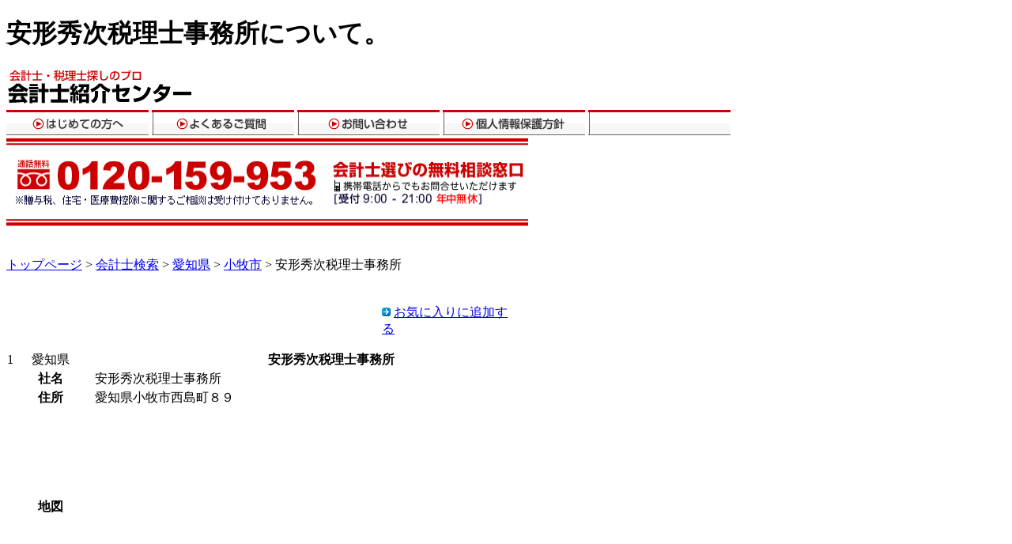

--- FILE ---
content_type: text/html;charset=EUC-JP
request_url: http://kaikeishishokai.com/%e6%84%9b%e7%9f%a5%e7%9c%8c/%e5%b0%8f%e7%89%a7%e5%b8%82/%e5%ae%89%e5%bd%a2%e7%a7%80%e6%ac%a1%e7%a8%8e%e7%90%86%e5%a3%ab%e4%ba%8b%e5%8b%99%e6%89%80-6277/
body_size: 12216
content:
	
<!DOCTYPE html PUBLIC "-//W3C//DTD XHTML 1.0 Strict//EN" "http://www.w3.org/TR/xhtml1/DTD/xhtml1-strict.dtd">
<html xmlns="http://www.w3.org/1999/xhtml" xml:lang="ja" lang="ja">
<head>
<meta http-equiv="Content-Type" content="text/html; charset=euc-jp" />
<title>小牧市の安形秀次税理士事務所 | 会計士紹介センター</title>
<meta name="description" content="安形秀次税理士事務所について。住所：愛知県小牧市西島町８９。掲載会計士。住所の地図など。会計士を無料紹介。全国対応/年中無休/24時間受付。" />
<meta name="keywords" content="安形秀次税理士事務所,小牧市 安形秀次税理士事務所" />
<meta http-equiv="Content-Style-Type" content="text/css" />
<meta http-equiv="Content-Script-Type" content="text/javascript" />
<link rel="stylesheet" href="http://kaikeishishokai.com/include/b_common1.css" type="text/css" />
<link rel="shortcut icon" href="favicon.ico" />
<script type="text/javascript" src="http://maps.google.com/maps/api/js?key=AIzaSyCNCscg0UVUt2mo0hRn7bQqqPwXlVp5OGE"></script>
<script type="text/javascript" src="http://kaikeishishokai.com/tmplate/common/map_v3.js"></script>

<body onLoad="mapLoad('map','愛知県小牧市西島町８９')">
<div id="container">
  <div id="head">
    <div id="title">
      <h1>安形秀次税理士事務所について。</h1>
      
            <a href="http://kaikeishishokai.com/"><img src="/image/head_logo.gif" width="347" height="47" alt="会計士紹介センターでは、若くて頼れる会計士を無料紹介。" id="logo" /></a>
      
      <a href="http://kaikeishishokai.com/inquiry2.php?utm_source=zeijimu&amp;utm_medium=header&amp;utm_content=head_telbtn"><img src="/image/head_tel2.gif" width="176" height="48" alt="無料相談ダイヤル窓口" id="tellogo" /></a>
    </div>
  </div>
  
  <div id="headmenu">
    <a href="http://kaikeishishokai.com/guide/"><img src="/image/head_navi1.gif" width="180" height="32" alt="はじめての方へ" /></a>
    <a href="http://kaikeishishokai.com/faq/"><img src="/image/head_navi3.gif" width="180" height="32" alt="よくあるご質問" /></a>
    <a href="http://kaikeishishokai.com/inquiry2.php"><img src="/image/head_navi4.gif" width="180" height="32" alt="お問い合わせ" /></a>
    <a href="http://kaikeishishokai.com/info/privacy.html"><img src="/image/head_navi5.gif"  width="180" height="32" alt="個人情報保護方針"/></a>
    <img src="/image/head_navi2.gif" width="180" height="32" alt="" />
  </div>
      <div id="wrapper">
  <div id="body">
  <img src="http://kaikeishishokai.com/image/detail_top_tel.gif" width="660" height="130" alt="" />
    <p><a href="http://kaikeishishokai.com/">トップページ</a> > <a href="/search/">会計士検索</a> > <a href="../../">愛知県</a> > <a href="../">小牧市</a> > 安形秀次税理士事務所</p>
    <h5></h5>
      <table width="650" cellspacing="0" class="favorite">
    <tr>
      <td width="470"></td>
      <td><div id="hatena-bookmark"></div><script src="http://kaikeishishokai.com/include/hatena-bookmark.js" type="text/javascript"></script></td>
      <td><p><img src="http://kaikeishishokai.com/image/icon_arrow.gif" width="11" height="11"> <a href="javascript:window.external.AddFavorite('http://kaikeishishokai.com/%e6%84%9b%e7%9f%a5%e7%9c%8c/%e5%b0%8f%e7%89%a7%e5%b8%82/%e5%ae%89%e5%bd%a2%e7%a7%80%e6%ac%a1%e7%a8%8e%e7%90%86%e5%a3%ab%e4%ba%8b%e5%8b%99%e6%89%80-6277/','小牧市の安形秀次税理士事務所 | 会計士紹介センター')">お気に入りに追加する</a></p></td>
    </tr>
  </table>    <table width="670" cellspacing="0" class="list_head">
      <tr>
        <td width="30">1</td>
        <td width="120">愛知県</td>
        <th width="520">安形秀次税理士事務所 </td>
      </tr>
    </table>
                    
        <td width="670">
         <table width="670" cellspacing="1" class="outline">
      <tr>
        <th width="107">社名</th>
        <td width="310">安形秀次税理士事務所</td>
       
      </tr>
      <tr>
        <th>住所</th>
        <td>愛知県小牧市西島町８９</td>
      </tr>
            <tr>
      <th>地図</th>
      <td><div id="map" style="width:550px; height:250px"></div></td></tr>
      </td>
    </table>
        
      
        
        </td>
      </tr>
    </table>
            
    
    <table width="670" cellspacing="1" class="outline">

            </table>
      <br />
                    <div class="entry_btn_foot"><a href="http://kaikeishishokai.com/inquiry2.php?utm_source=zeijimu&utm_medium=content&utm_content=detail_btm_telbtn"><img src="http://kaikeishishokai.com/image/detail_foot_tel.jpg" width="550" height="97" alt="お電話での会計士紹介は0120-456-079"></a></div>
	
    <div class="para">
      <h2>その他の会計士</h2>
      <p class="narrow2">
             <a href="http://kaikeishishokai.com/%E6%84%9B%E7%9F%A5%E7%9C%8C/%E5%90%8D%E5%8F%A4%E5%B1%8B%E5%B8%82/%E8%BF%91%E8%97%A4%E9%89%80%E9%80%A0%E7%A8%8E%E7%90%86%E5%A3%AB%E4%BA%8B%E5%8B%99%E6%89%80-5841/">近藤鉀造税理士事務所</a>｜
            <a href="http://kaikeishishokai.com/%E6%84%9B%E7%9F%A5%E7%9C%8C/%E5%90%8D%E5%8F%A4%E5%B1%8B%E5%B8%82/%E4%BC%8A%E8%97%A4%E4%BF%8A%E4%B8%80%E7%A8%8E%E7%90%86%E5%A3%AB%E4%BA%8B%E5%8B%99%E6%89%80-6614/">伊藤俊一税理士事務所</a>｜
            <a href="http://kaikeishishokai.com/%E6%84%9B%E7%9F%A5%E7%9C%8C/%E8%B1%8A%E6%A9%8B%E5%B8%82/%E5%8A%A0%E8%97%A4%E5%89%9B%E5%BF%97%E7%A8%8E%E7%90%86%E5%A3%AB%E4%BA%8B%E5%8B%99%E6%89%80-8553/">加藤剛志税理士事務所</a>｜
            <a href="http://kaikeishishokai.com/%E6%84%9B%E7%9F%A5%E7%9C%8C/%E5%90%8D%E5%8F%A4%E5%B1%8B%E5%B8%82/%E5%B0%8F%E5%B3%B6%E5%96%84%E5%BC%98%E7%A8%8E%E7%90%86%E5%A3%AB%E4%BA%8B%E5%8B%99%E6%89%80-16509/">小島善弘税理士事務所</a>｜
            <a href="http://kaikeishishokai.com/%E6%84%9B%E7%9F%A5%E7%9C%8C/%E5%B2%A1%E5%B4%8E%E5%B8%82/%E4%B8%8A%E5%B7%A6%E8%BF%91%E6%95%AC%E7%A8%8E%E7%90%86%E5%A3%AB%E4%BA%8B%E5%8B%99%E6%89%80-17405/">上左近敬税理士事務所</a>｜
            <a href="http://kaikeishishokai.com/%E6%84%9B%E7%9F%A5%E7%9C%8C/%E5%B2%A1%E5%B4%8E%E5%B8%82/%E5%A4%A7%E5%9F%8E%E5%BA%B8%E4%B8%80%E7%A8%8E%E7%90%86%E5%A3%AB%E4%BA%8B%E5%8B%99%E6%89%80-21770/">大城庸一税理士事務所</a>｜
            <a href="http://kaikeishishokai.com/%E6%84%9B%E7%9F%A5%E7%9C%8C/%E7%9F%A5%E5%A4%9A%E9%83%A1/%E5%8C%97%E5%88%A5%E5%BA%9C%E8%AA%A0%E7%A8%8E%E7%90%86%E5%A3%AB%E4%BA%8B%E5%8B%99%E6%89%80-27754/">北別府誠税理士事務所</a>｜
            <a href="http://kaikeishishokai.com/%E6%84%9B%E7%9F%A5%E7%9C%8C/%E8%A5%BF%E5%B0%BE%E5%B8%82/%E5%B2%A9%E6%9C%AC%E5%B7%96%E7%A8%8E%E7%90%86%E5%A3%AB%E4%BA%8B%E5%8B%99%E6%89%80-9806/">岩本巖税理士事務所</a>｜
            <a href="http://kaikeishishokai.com/%E6%84%9B%E7%9F%A5%E7%9C%8C/%E5%90%8D%E5%8F%A4%E5%B1%8B%E5%B8%82/%E5%BE%8C%E8%97%A4%E7%B4%94%E5%BF%97%E7%A8%8E%E7%90%86%E5%A3%AB%E4%BA%8B%E5%8B%99%E6%89%80-11846/">後藤純志税理士事務所</a>｜
            <a href="http://kaikeishishokai.com/%E6%84%9B%E7%9F%A5%E7%9C%8C/%E5%90%8D%E5%8F%A4%E5%B1%8B%E5%B8%82/%E7%A8%8E%E7%90%86%E5%A3%AB%E6%B3%95%E4%BA%BA%E3%82%B6%E3%82%A4%E3%83%A0%E3%83%91%E3%83%BC%E3%83%88%E3%83%8A%E3%83%BC%E3%82%BA-216/">税理士法人ザイムパートナーズ</a>｜
            </p>
    </div>
	
    <!-- <div class="para">
    <h2>注目ワード</h2>
      <p class="narrow2">
            	欠損金｜
            	｜
            	会計士｜
            	修正申告｜
            	上場準備｜
            	新設法人　届出｜
            	決算　相場｜
            	相続税｜
            	国税庁｜
            	基礎控除｜
            	新会社法｜
            	法人税｜
            	減価償却｜
            	小規模企業共済｜
            	追徴課税｜
            	記帳代行｜
            	新宿区　会計士｜
            	会計士事務所｜
            	青色申告会｜
            </p>
    </div>-->
    <div class="btm_faq">
      <p>会計士紹介センターをお使いのうえで、ご不明な点がございましたら、<a href="http://kaikeishishokai.com/faq/">よくあるご質問</a>をご覧ください。<br />
      <a href="http://kaikeishishokai.com/faq/">よくあるご質問</a>で解決できない問題や、その他ご意見などございましたら、どうぞお気軽に<a href="http://kaikeishishokai.com/inquiry.php">お問い合わせ</a>ください。</p>
    </div>
  </div>  <div id="r_col">
      	  <a href="http://kaikeishishokai.com/zeirishi-shuzai.php"><img src="/image/bana_okano.jpg" width="170" height="100" alt="岡野さま取材" /></a><br /><br />
	  <a href="http://kaikeishishokai.com/zeirishi-shuzai2.php"><img src="/image/bana_misima.jpg" width="170" height="100" alt="三島さま取材" /></a><br /><br />
      <ul class="rl_tantou">
        <a href="http://kaikeishishokai.com/inquiry2.php?utm_source=zeijimu&utm_medium=rcol&utm_content=index_inquiry2btn"><img src="/image/l_col_mail.jpg" width="168" height="185" alt="メールでのお問合せはこちら" /></a>
      </ul>
      <div class="guidemenu">
      <img src="/image/guidemenu.gif" width="166" height="23" alt="会計士紹介とは">
      <p class="col_txt"><strong>若くて頼れる会計士</strong>の無料紹介サービスです。海外取引など特殊業種にも対応できる会計士を無料でご紹介いたします。</p>
      <dl>
        <dt class="newlink"><a href="http://kaikeishishokai.com/guide/">はじめての方へ</a></dt>
        <dt class="newlink"><a href="http://kaikeishishokai.com/guide/flow.html">会計士紹介の流れ</a></dt>
        <dt class="newlink"><a href="http://kaikeishishokai.com/guide/point.html">ご利用のメリット</a></dt>
        <dt class="newlink"><a href="http://kaikeishishokai.com/faq/">よくあるご質問</a></dt>
        <dt class="newlink"><a href="http://kaikeishishokai.com/info/">運営会社</a></dt>
        <dt class="newlink"><a href="http://kaikeishishokai.com/info/privacy.html">個人情報保護方針</a></dt>
        <dt class="newlink"><a href="http://kaikeishishokai.com/sitemap.html">サイトマップ</a></dt>
      </dl>
      </div>
    <a href="http://kaikeishishokai.com/inquiry2.php?utm_source=zeijimu&utm_medium=rcol&utm_content=side_needs_keiri"><img src="/image/side_pac_keiri.gif" width="168" height="450" alt="はじめての会計士選びパック" class="s_pack" /></a>
    <a href="http://kaikeishishokai.com/inquiry2.php?utm_source=zeijimu&utm_medium=rcol&utm_content=side_needs_norikae"><img src="/image/side_pac_norikae.gif" width="168" height="450" alt="会計士変更パック" class="s_pack" /></a>
    </div></div>
<div id="foot">
  <div id="footnavi">
        <img src="/image/copy.gif" width="421" height="20" alt="会計士紹介センターは株式会社ユニークが運営しております" id="footcopy" />
        <ul>
            <li class="copyright">このウェブサイト上の文章、映像、写真などの著作物の全部、または一部を了承なく複製、使用することを禁じます。</li>
    </ul>
  </div>
<!--
  <div id="footlogo">
    <img src="/image/foot_logo.gif" alt="株式会社ユニーク" width="92" height="29" />
  </div>
-->

<script type="text/javascript" language="javascript">
/* <![CDATA[ */
var yahoo_retargeting_id = 'U86KUTZG2Y';
var yahoo_retargeting_label = 'miller';
/* ]]> */
</script>
<script type="text/javascript" language="javascript" src="//b92.yahoo.co.jp/js/s_retargeting.js"></script>

<!-- Google Code for &#31246;&#29702;&#22763;&#32057;&#20171; Remarketing List -->
<script type="text/javascript">
/* <![CDATA[ */
var google_conversion_id = 1040543850;
var google_conversion_language = "en";
var google_conversion_format = "3";
var google_conversion_color = "666666";
var google_conversion_label = "l133CPKVswIQ6uCV8AM";
var google_conversion_value = 0;
/* ]]> */
</script>
<script type="text/javascript" src="http://www.googleadservices.com/pagead/conversion.js">
</script>
<noscript>
<div style="display:inline;">
<img height="1" width="1" style="border-style:none;" alt="" src="http://www.googleadservices.com/pagead/conversion/1040543850/?label=l133CPKVswIQ6uCV8AM&amp;guid=ON&amp;script=0"/>
</div>
</noscript>



</div>
</div>

<script type="text/javascript">
var gaJsHost = (("https:" == document.location.protocol) ? "https://ssl." : "http://www.");
document.write(unescape("%3Cscript src='" + gaJsHost + "google-analytics.com/ga.js' type='text/javascript'%3E%3C/script%3E"));
</script>
<script type="text/javascript">
try {
var pageTracker = _gat._getTracker("UA-9454386-17");
pageTracker._trackPageview();
} catch(err) {}</script>

</div>
</body>
</html>